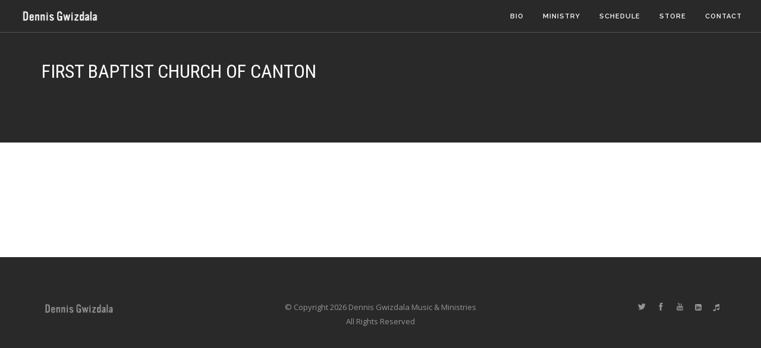

--- FILE ---
content_type: text/html; charset=UTF-8
request_url: http://dennisgwizdala.com/first-baptist-church-canton-2/
body_size: 5622
content:
<!doctype html>
<html lang="en">
<head>
  <meta charset="utf-8">
  <meta name="viewport" content="width=device-width, initial-scale=1.0">
  <title>First Baptist Church of Canton - Dennis Gwizdala Music &amp; Ministries</title>
  <link href="http://dennisgwizdala.com/wp-content/themes/dgwiz-2017/css/pe-icon-7-stroke.css" rel="stylesheet" type="text/css" media="all">
  <link href="http://dennisgwizdala.com/wp-content/themes/dgwiz-2017/css/et-line-icons.css" rel="stylesheet" type="text/css" media="all">
  <link href="http://dennisgwizdala.com/wp-content/themes/dgwiz-2017/css/font-awesome.min.css" rel="stylesheet" type="text/css" media="all">
  <link href="http://dennisgwizdala.com/wp-content/themes/dgwiz-2017/css/themify-icons.css" rel="stylesheet" type="text/css" media="all" />
  <link href="http://dennisgwizdala.com/wp-content/themes/dgwiz-2017/css/bootstrap.min.css" rel="stylesheet" type="text/css" media="all" />
  <link href="http://dennisgwizdala.com/wp-content/themes/dgwiz-2017/css/flexslider.css" rel="stylesheet" type="text/css" media="all" />
  <link href="http://dennisgwizdala.com/wp-content/themes/dgwiz-2017/css/theme-navy.css" rel="stylesheet" type="text/css" media="all" />
  <link href="http://dennisgwizdala.com/wp-content/themes/dgwiz-2017/css/custom.css" rel="stylesheet" type="text/css" media="all" />
  <link href="http://dennisgwizdala.com/wp-content/themes/dgwiz-2017/css/font-robotocondensed.css" rel="stylesheet" type="text/css">
  <link href='//fonts.googleapis.com/css?family=Lato:300,400%7CRaleway:100,400,300,500,600,700%7COpen+Sans:400,500,600' rel='stylesheet' type='text/css'>
  <link href="//fonts.googleapis.com/css?family=Roboto+Condensed:100,300,400,700,700italic" rel="stylesheet" type="text/css">
  <meta name='robots' content='index, follow, max-image-preview:large, max-snippet:-1, max-video-preview:-1' />

	<!-- This site is optimized with the Yoast SEO plugin v26.5 - https://yoast.com/wordpress/plugins/seo/ -->
	<link rel="canonical" href="http://dennisgwizdala.com/first-baptist-church-canton-2/" />
	<meta property="og:locale" content="en_US" />
	<meta property="og:type" content="article" />
	<meta property="og:title" content="First Baptist Church of Canton - Dennis Gwizdala Music &amp; Ministries" />
	<meta property="og:url" content="http://dennisgwizdala.com/first-baptist-church-canton-2/" />
	<meta property="og:site_name" content="Dennis Gwizdala Music &amp; Ministries" />
	<meta property="article:published_time" content="2017-07-17T13:29:41+00:00" />
	<meta name="author" content="Dennis Gwizdala" />
	<meta name="twitter:card" content="summary_large_image" />
	<meta name="twitter:label1" content="Written by" />
	<meta name="twitter:data1" content="Dennis Gwizdala" />
	<script type="application/ld+json" class="yoast-schema-graph">{"@context":"https://schema.org","@graph":[{"@type":"WebPage","@id":"http://dennisgwizdala.com/first-baptist-church-canton-2/","url":"http://dennisgwizdala.com/first-baptist-church-canton-2/","name":"First Baptist Church of Canton - Dennis Gwizdala Music &amp; Ministries","isPartOf":{"@id":"http://dennisgwizdala.com/#website"},"datePublished":"2017-07-17T13:29:41+00:00","author":{"@id":"http://dennisgwizdala.com/#/schema/person/2162ffc5ddd247b4b30ecb7bc39f1003"},"breadcrumb":{"@id":"http://dennisgwizdala.com/first-baptist-church-canton-2/#breadcrumb"},"inLanguage":"en-US","potentialAction":[{"@type":"ReadAction","target":["http://dennisgwizdala.com/first-baptist-church-canton-2/"]}]},{"@type":"BreadcrumbList","@id":"http://dennisgwizdala.com/first-baptist-church-canton-2/#breadcrumb","itemListElement":[{"@type":"ListItem","position":1,"name":"Home","item":"http://dennisgwizdala.com/"},{"@type":"ListItem","position":2,"name":"First Baptist Church of Canton"}]},{"@type":"WebSite","@id":"http://dennisgwizdala.com/#website","url":"http://dennisgwizdala.com/","name":"Dennis Gwizdala Music &amp; Ministries","description":"Multi-talented Christian Saxophonist, Singer, Songwriter &amp; Speaker","potentialAction":[{"@type":"SearchAction","target":{"@type":"EntryPoint","urlTemplate":"http://dennisgwizdala.com/?s={search_term_string}"},"query-input":{"@type":"PropertyValueSpecification","valueRequired":true,"valueName":"search_term_string"}}],"inLanguage":"en-US"},{"@type":"Person","@id":"http://dennisgwizdala.com/#/schema/person/2162ffc5ddd247b4b30ecb7bc39f1003","name":"Dennis Gwizdala","url":"http://dennisgwizdala.com/author/dennis/"}]}</script>
	<!-- / Yoast SEO plugin. -->


<link rel="alternate" title="oEmbed (JSON)" type="application/json+oembed" href="http://dennisgwizdala.com/wp-json/oembed/1.0/embed?url=http%3A%2F%2Fdennisgwizdala.com%2Ffirst-baptist-church-canton-2%2F" />
<link rel="alternate" title="oEmbed (XML)" type="text/xml+oembed" href="http://dennisgwizdala.com/wp-json/oembed/1.0/embed?url=http%3A%2F%2Fdennisgwizdala.com%2Ffirst-baptist-church-canton-2%2F&#038;format=xml" />
<style id='wp-img-auto-sizes-contain-inline-css' type='text/css'>
img:is([sizes=auto i],[sizes^="auto," i]){contain-intrinsic-size:3000px 1500px}
/*# sourceURL=wp-img-auto-sizes-contain-inline-css */
</style>
<style id='wp-block-library-inline-css' type='text/css'>
:root{--wp-block-synced-color:#7a00df;--wp-block-synced-color--rgb:122,0,223;--wp-bound-block-color:var(--wp-block-synced-color);--wp-editor-canvas-background:#ddd;--wp-admin-theme-color:#007cba;--wp-admin-theme-color--rgb:0,124,186;--wp-admin-theme-color-darker-10:#006ba1;--wp-admin-theme-color-darker-10--rgb:0,107,160.5;--wp-admin-theme-color-darker-20:#005a87;--wp-admin-theme-color-darker-20--rgb:0,90,135;--wp-admin-border-width-focus:2px}@media (min-resolution:192dpi){:root{--wp-admin-border-width-focus:1.5px}}.wp-element-button{cursor:pointer}:root .has-very-light-gray-background-color{background-color:#eee}:root .has-very-dark-gray-background-color{background-color:#313131}:root .has-very-light-gray-color{color:#eee}:root .has-very-dark-gray-color{color:#313131}:root .has-vivid-green-cyan-to-vivid-cyan-blue-gradient-background{background:linear-gradient(135deg,#00d084,#0693e3)}:root .has-purple-crush-gradient-background{background:linear-gradient(135deg,#34e2e4,#4721fb 50%,#ab1dfe)}:root .has-hazy-dawn-gradient-background{background:linear-gradient(135deg,#faaca8,#dad0ec)}:root .has-subdued-olive-gradient-background{background:linear-gradient(135deg,#fafae1,#67a671)}:root .has-atomic-cream-gradient-background{background:linear-gradient(135deg,#fdd79a,#004a59)}:root .has-nightshade-gradient-background{background:linear-gradient(135deg,#330968,#31cdcf)}:root .has-midnight-gradient-background{background:linear-gradient(135deg,#020381,#2874fc)}:root{--wp--preset--font-size--normal:16px;--wp--preset--font-size--huge:42px}.has-regular-font-size{font-size:1em}.has-larger-font-size{font-size:2.625em}.has-normal-font-size{font-size:var(--wp--preset--font-size--normal)}.has-huge-font-size{font-size:var(--wp--preset--font-size--huge)}.has-text-align-center{text-align:center}.has-text-align-left{text-align:left}.has-text-align-right{text-align:right}.has-fit-text{white-space:nowrap!important}#end-resizable-editor-section{display:none}.aligncenter{clear:both}.items-justified-left{justify-content:flex-start}.items-justified-center{justify-content:center}.items-justified-right{justify-content:flex-end}.items-justified-space-between{justify-content:space-between}.screen-reader-text{border:0;clip-path:inset(50%);height:1px;margin:-1px;overflow:hidden;padding:0;position:absolute;width:1px;word-wrap:normal!important}.screen-reader-text:focus{background-color:#ddd;clip-path:none;color:#444;display:block;font-size:1em;height:auto;left:5px;line-height:normal;padding:15px 23px 14px;text-decoration:none;top:5px;width:auto;z-index:100000}html :where(.has-border-color){border-style:solid}html :where([style*=border-top-color]){border-top-style:solid}html :where([style*=border-right-color]){border-right-style:solid}html :where([style*=border-bottom-color]){border-bottom-style:solid}html :where([style*=border-left-color]){border-left-style:solid}html :where([style*=border-width]){border-style:solid}html :where([style*=border-top-width]){border-top-style:solid}html :where([style*=border-right-width]){border-right-style:solid}html :where([style*=border-bottom-width]){border-bottom-style:solid}html :where([style*=border-left-width]){border-left-style:solid}html :where(img[class*=wp-image-]){height:auto;max-width:100%}:where(figure){margin:0 0 1em}html :where(.is-position-sticky){--wp-admin--admin-bar--position-offset:var(--wp-admin--admin-bar--height,0px)}@media screen and (max-width:600px){html :where(.is-position-sticky){--wp-admin--admin-bar--position-offset:0px}}

/*# sourceURL=wp-block-library-inline-css */
</style><style id='global-styles-inline-css' type='text/css'>
:root{--wp--preset--aspect-ratio--square: 1;--wp--preset--aspect-ratio--4-3: 4/3;--wp--preset--aspect-ratio--3-4: 3/4;--wp--preset--aspect-ratio--3-2: 3/2;--wp--preset--aspect-ratio--2-3: 2/3;--wp--preset--aspect-ratio--16-9: 16/9;--wp--preset--aspect-ratio--9-16: 9/16;--wp--preset--color--black: #000000;--wp--preset--color--cyan-bluish-gray: #abb8c3;--wp--preset--color--white: #ffffff;--wp--preset--color--pale-pink: #f78da7;--wp--preset--color--vivid-red: #cf2e2e;--wp--preset--color--luminous-vivid-orange: #ff6900;--wp--preset--color--luminous-vivid-amber: #fcb900;--wp--preset--color--light-green-cyan: #7bdcb5;--wp--preset--color--vivid-green-cyan: #00d084;--wp--preset--color--pale-cyan-blue: #8ed1fc;--wp--preset--color--vivid-cyan-blue: #0693e3;--wp--preset--color--vivid-purple: #9b51e0;--wp--preset--gradient--vivid-cyan-blue-to-vivid-purple: linear-gradient(135deg,rgb(6,147,227) 0%,rgb(155,81,224) 100%);--wp--preset--gradient--light-green-cyan-to-vivid-green-cyan: linear-gradient(135deg,rgb(122,220,180) 0%,rgb(0,208,130) 100%);--wp--preset--gradient--luminous-vivid-amber-to-luminous-vivid-orange: linear-gradient(135deg,rgb(252,185,0) 0%,rgb(255,105,0) 100%);--wp--preset--gradient--luminous-vivid-orange-to-vivid-red: linear-gradient(135deg,rgb(255,105,0) 0%,rgb(207,46,46) 100%);--wp--preset--gradient--very-light-gray-to-cyan-bluish-gray: linear-gradient(135deg,rgb(238,238,238) 0%,rgb(169,184,195) 100%);--wp--preset--gradient--cool-to-warm-spectrum: linear-gradient(135deg,rgb(74,234,220) 0%,rgb(151,120,209) 20%,rgb(207,42,186) 40%,rgb(238,44,130) 60%,rgb(251,105,98) 80%,rgb(254,248,76) 100%);--wp--preset--gradient--blush-light-purple: linear-gradient(135deg,rgb(255,206,236) 0%,rgb(152,150,240) 100%);--wp--preset--gradient--blush-bordeaux: linear-gradient(135deg,rgb(254,205,165) 0%,rgb(254,45,45) 50%,rgb(107,0,62) 100%);--wp--preset--gradient--luminous-dusk: linear-gradient(135deg,rgb(255,203,112) 0%,rgb(199,81,192) 50%,rgb(65,88,208) 100%);--wp--preset--gradient--pale-ocean: linear-gradient(135deg,rgb(255,245,203) 0%,rgb(182,227,212) 50%,rgb(51,167,181) 100%);--wp--preset--gradient--electric-grass: linear-gradient(135deg,rgb(202,248,128) 0%,rgb(113,206,126) 100%);--wp--preset--gradient--midnight: linear-gradient(135deg,rgb(2,3,129) 0%,rgb(40,116,252) 100%);--wp--preset--font-size--small: 13px;--wp--preset--font-size--medium: 20px;--wp--preset--font-size--large: 36px;--wp--preset--font-size--x-large: 42px;--wp--preset--spacing--20: 0.44rem;--wp--preset--spacing--30: 0.67rem;--wp--preset--spacing--40: 1rem;--wp--preset--spacing--50: 1.5rem;--wp--preset--spacing--60: 2.25rem;--wp--preset--spacing--70: 3.38rem;--wp--preset--spacing--80: 5.06rem;--wp--preset--shadow--natural: 6px 6px 9px rgba(0, 0, 0, 0.2);--wp--preset--shadow--deep: 12px 12px 50px rgba(0, 0, 0, 0.4);--wp--preset--shadow--sharp: 6px 6px 0px rgba(0, 0, 0, 0.2);--wp--preset--shadow--outlined: 6px 6px 0px -3px rgb(255, 255, 255), 6px 6px rgb(0, 0, 0);--wp--preset--shadow--crisp: 6px 6px 0px rgb(0, 0, 0);}:where(.is-layout-flex){gap: 0.5em;}:where(.is-layout-grid){gap: 0.5em;}body .is-layout-flex{display: flex;}.is-layout-flex{flex-wrap: wrap;align-items: center;}.is-layout-flex > :is(*, div){margin: 0;}body .is-layout-grid{display: grid;}.is-layout-grid > :is(*, div){margin: 0;}:where(.wp-block-columns.is-layout-flex){gap: 2em;}:where(.wp-block-columns.is-layout-grid){gap: 2em;}:where(.wp-block-post-template.is-layout-flex){gap: 1.25em;}:where(.wp-block-post-template.is-layout-grid){gap: 1.25em;}.has-black-color{color: var(--wp--preset--color--black) !important;}.has-cyan-bluish-gray-color{color: var(--wp--preset--color--cyan-bluish-gray) !important;}.has-white-color{color: var(--wp--preset--color--white) !important;}.has-pale-pink-color{color: var(--wp--preset--color--pale-pink) !important;}.has-vivid-red-color{color: var(--wp--preset--color--vivid-red) !important;}.has-luminous-vivid-orange-color{color: var(--wp--preset--color--luminous-vivid-orange) !important;}.has-luminous-vivid-amber-color{color: var(--wp--preset--color--luminous-vivid-amber) !important;}.has-light-green-cyan-color{color: var(--wp--preset--color--light-green-cyan) !important;}.has-vivid-green-cyan-color{color: var(--wp--preset--color--vivid-green-cyan) !important;}.has-pale-cyan-blue-color{color: var(--wp--preset--color--pale-cyan-blue) !important;}.has-vivid-cyan-blue-color{color: var(--wp--preset--color--vivid-cyan-blue) !important;}.has-vivid-purple-color{color: var(--wp--preset--color--vivid-purple) !important;}.has-black-background-color{background-color: var(--wp--preset--color--black) !important;}.has-cyan-bluish-gray-background-color{background-color: var(--wp--preset--color--cyan-bluish-gray) !important;}.has-white-background-color{background-color: var(--wp--preset--color--white) !important;}.has-pale-pink-background-color{background-color: var(--wp--preset--color--pale-pink) !important;}.has-vivid-red-background-color{background-color: var(--wp--preset--color--vivid-red) !important;}.has-luminous-vivid-orange-background-color{background-color: var(--wp--preset--color--luminous-vivid-orange) !important;}.has-luminous-vivid-amber-background-color{background-color: var(--wp--preset--color--luminous-vivid-amber) !important;}.has-light-green-cyan-background-color{background-color: var(--wp--preset--color--light-green-cyan) !important;}.has-vivid-green-cyan-background-color{background-color: var(--wp--preset--color--vivid-green-cyan) !important;}.has-pale-cyan-blue-background-color{background-color: var(--wp--preset--color--pale-cyan-blue) !important;}.has-vivid-cyan-blue-background-color{background-color: var(--wp--preset--color--vivid-cyan-blue) !important;}.has-vivid-purple-background-color{background-color: var(--wp--preset--color--vivid-purple) !important;}.has-black-border-color{border-color: var(--wp--preset--color--black) !important;}.has-cyan-bluish-gray-border-color{border-color: var(--wp--preset--color--cyan-bluish-gray) !important;}.has-white-border-color{border-color: var(--wp--preset--color--white) !important;}.has-pale-pink-border-color{border-color: var(--wp--preset--color--pale-pink) !important;}.has-vivid-red-border-color{border-color: var(--wp--preset--color--vivid-red) !important;}.has-luminous-vivid-orange-border-color{border-color: var(--wp--preset--color--luminous-vivid-orange) !important;}.has-luminous-vivid-amber-border-color{border-color: var(--wp--preset--color--luminous-vivid-amber) !important;}.has-light-green-cyan-border-color{border-color: var(--wp--preset--color--light-green-cyan) !important;}.has-vivid-green-cyan-border-color{border-color: var(--wp--preset--color--vivid-green-cyan) !important;}.has-pale-cyan-blue-border-color{border-color: var(--wp--preset--color--pale-cyan-blue) !important;}.has-vivid-cyan-blue-border-color{border-color: var(--wp--preset--color--vivid-cyan-blue) !important;}.has-vivid-purple-border-color{border-color: var(--wp--preset--color--vivid-purple) !important;}.has-vivid-cyan-blue-to-vivid-purple-gradient-background{background: var(--wp--preset--gradient--vivid-cyan-blue-to-vivid-purple) !important;}.has-light-green-cyan-to-vivid-green-cyan-gradient-background{background: var(--wp--preset--gradient--light-green-cyan-to-vivid-green-cyan) !important;}.has-luminous-vivid-amber-to-luminous-vivid-orange-gradient-background{background: var(--wp--preset--gradient--luminous-vivid-amber-to-luminous-vivid-orange) !important;}.has-luminous-vivid-orange-to-vivid-red-gradient-background{background: var(--wp--preset--gradient--luminous-vivid-orange-to-vivid-red) !important;}.has-very-light-gray-to-cyan-bluish-gray-gradient-background{background: var(--wp--preset--gradient--very-light-gray-to-cyan-bluish-gray) !important;}.has-cool-to-warm-spectrum-gradient-background{background: var(--wp--preset--gradient--cool-to-warm-spectrum) !important;}.has-blush-light-purple-gradient-background{background: var(--wp--preset--gradient--blush-light-purple) !important;}.has-blush-bordeaux-gradient-background{background: var(--wp--preset--gradient--blush-bordeaux) !important;}.has-luminous-dusk-gradient-background{background: var(--wp--preset--gradient--luminous-dusk) !important;}.has-pale-ocean-gradient-background{background: var(--wp--preset--gradient--pale-ocean) !important;}.has-electric-grass-gradient-background{background: var(--wp--preset--gradient--electric-grass) !important;}.has-midnight-gradient-background{background: var(--wp--preset--gradient--midnight) !important;}.has-small-font-size{font-size: var(--wp--preset--font-size--small) !important;}.has-medium-font-size{font-size: var(--wp--preset--font-size--medium) !important;}.has-large-font-size{font-size: var(--wp--preset--font-size--large) !important;}.has-x-large-font-size{font-size: var(--wp--preset--font-size--x-large) !important;}
/*# sourceURL=global-styles-inline-css */
</style>

<style id='classic-theme-styles-inline-css' type='text/css'>
/*! This file is auto-generated */
.wp-block-button__link{color:#fff;background-color:#32373c;border-radius:9999px;box-shadow:none;text-decoration:none;padding:calc(.667em + 2px) calc(1.333em + 2px);font-size:1.125em}.wp-block-file__button{background:#32373c;color:#fff;text-decoration:none}
/*# sourceURL=/wp-includes/css/classic-themes.min.css */
</style>
<link rel='stylesheet' id='contact-form-7-css' href='http://dennisgwizdala.com/wp-content/plugins/contact-form-7/includes/css/styles.css?ver=6.1.4' type='text/css' media='all' />
<link rel="https://api.w.org/" href="http://dennisgwizdala.com/wp-json/" /><link rel="alternate" title="JSON" type="application/json" href="http://dennisgwizdala.com/wp-json/wp/v2/posts/2072" /><meta name="generator" content="WordPress 6.9" />
<link rel='shortlink' href='http://dennisgwizdala.com/?p=2072' />
</head>
<body class="wp-singular post-template-default single single-post postid-2072 single-format-standard wp-theme-dgwiz-2017">
  <div class="nav-container"><nav class="absolute transparent">
    <div class="nav-bar">
      <div class="module left">
        <a href="http://dennisgwizdala.com" target="_self">
          <div class="vnu"><img class="logo logo-light" alt="Dennis Gwizdala Music &amp; Ministries" src="http://dennisgwizdala.com/wp-content/themes/dgwiz-2017/img/logo-light.png"></div>
          <img class="logo logo-dark" alt="Dennis Gwizdala Music &amp; Ministries" src="http://dennisgwizdala.com/wp-content/themes/dgwiz-2017/img/logo-dark.png">
        </a>
      </div>
      <div class="module widget-handle mobile-toggle right visible-sm visible-xs">
        <i class="ti-menu"></i>
      </div>
      <div class="module-group right">
        <div class="module left">
          <ul class="menu">
            <li>
              <a href="http://dennisgwizdala.com/bio" target="_self">Bio</a>
            </li><li class="vpf">
            <a href="http://dennisgwizdala.com/ministry" target="_self">Ministry</a>
          </li><li class="vpf">
          <a href="http://dennisgwizdala.com/schedule" target="_self">Schedule</a>
        </li><li class="vpf">
        <a href="http://dennisgwizdala.com/store" target="_self">Store</a>
      </li><li class="vpf">
      <a href="http://dennisgwizdala.com/contact" target="_self">Contact</a>
    </li>
  </ul>
</div>
</div>
</div>
</nav>
</div>
<div class="main-container">
<section class="page-title page-title-4 bg-dark">
  <div class="container">
    <div class="row">
      <div class="col-md-6">
      <h3 class="uppercase mb0">First Baptist Church of Canton</h3>
      </div>
    </div>
  </div>
</section>
<section>
<div class="container">
  <div class="row">
    <div class="col-sm-10 col-sm-offset-1 text-center">
          </div>
  </div>
</div>
</section>

  <footer class="footer-2 bg-dark text-center-xs">
    <div class="container">
      <div class="row">
        <div class="col-sm-4">
          <a href="http://dennisgwizdala.com" target="_self"><div class="vnu"><img class="image-xxs fade-half" alt="Dennis Gwizdala Music &amp; Ministries" src="http://dennisgwizdala.com/wp-content/themes/dgwiz-2017/img/logo-light.png"></div></a>
        </div>
        <div class="col-sm-4 text-center">
          <span class="fade-half">
            &copy; Copyright 2026 Dennis Gwizdala Music &amp; Ministries<br>All Rights Reserved
          </span>
        </div>
        <div class="col-sm-4 text-right text-center-xs">
          <ul class="list-inline social-list">
            <li><a href="https://twitter.com/DennisGwizdala" target="_blank"><i class="ti-twitter-alt"></i></a></li>
            <li><a href="https://www.facebook.com/dennyGMusic" target="_blank"><i class="ti-facebook"></i></a></li>
            <li><a href="https://www.youtube.com/user/Dgwiz" target="_blank"><i class="ti ti-youtube"></i></a></li>
            <li><a href="http://www.linkedin.com/pub/dennis-gwizdala/10/227/383" target="_blank"><i class="fa fa-linkedin-square"></i></a></li>
            <li class="vpf"><a href="https://itunes.apple.com/us/artist/dennis-gwizdala/id508788540" target="_blank"><i class="fa fa-music"></i></a></li>
          </ul>
        </div>
      </div>
    </div>
  </footer>
  </div>
  <script src="http://dennisgwizdala.com/wp-content/themes/dgwiz-2017/js/jquery.min.js"></script>
  <script src="http://dennisgwizdala.com/wp-content/themes/dgwiz-2017/js/bootstrap.min.js"></script>
  <script src="http://dennisgwizdala.com/wp-content/themes/dgwiz-2017/js/flexslider.min.js"></script>
  <script src="http://dennisgwizdala.com/wp-content/themes/dgwiz-2017/js/parallax.js"></script>
  <script src="http://dennisgwizdala.com/wp-content/themes/dgwiz-2017/js/scripts.js"></script>
  <script src="http://dennisgwizdala.com/wp-content/themes/dgwiz-2017/js/core.js"></script>
  <script src="http://dennisgwizdala.com/wp-content/themes/dgwiz-2017/js/transition.js"></script>
  <script src="http://dennisgwizdala.com/wp-content/themes/dgwiz-2017/js/background.js"></script>

  
  <script type="speculationrules">
{"prefetch":[{"source":"document","where":{"and":[{"href_matches":"/*"},{"not":{"href_matches":["/wp-*.php","/wp-admin/*","/wp-content/uploads/*","/wp-content/*","/wp-content/plugins/*","/wp-content/themes/dgwiz-2017/*","/*\\?(.+)"]}},{"not":{"selector_matches":"a[rel~=\"nofollow\"]"}},{"not":{"selector_matches":".no-prefetch, .no-prefetch a"}}]},"eagerness":"conservative"}]}
</script>
<script type="text/javascript" src="http://dennisgwizdala.com/wp-includes/js/dist/hooks.min.js?ver=dd5603f07f9220ed27f1" id="wp-hooks-js"></script>
<script type="text/javascript" src="http://dennisgwizdala.com/wp-includes/js/dist/i18n.min.js?ver=c26c3dc7bed366793375" id="wp-i18n-js"></script>
<script type="text/javascript" id="wp-i18n-js-after">
/* <![CDATA[ */
wp.i18n.setLocaleData( { 'text direction\u0004ltr': [ 'ltr' ] } );
//# sourceURL=wp-i18n-js-after
/* ]]> */
</script>
<script type="text/javascript" src="http://dennisgwizdala.com/wp-content/plugins/contact-form-7/includes/swv/js/index.js?ver=6.1.4" id="swv-js"></script>
<script type="text/javascript" id="contact-form-7-js-before">
/* <![CDATA[ */
var wpcf7 = {
    "api": {
        "root": "http:\/\/dennisgwizdala.com\/wp-json\/",
        "namespace": "contact-form-7\/v1"
    }
};
//# sourceURL=contact-form-7-js-before
/* ]]> */
</script>
<script type="text/javascript" src="http://dennisgwizdala.com/wp-content/plugins/contact-form-7/includes/js/index.js?ver=6.1.4" id="contact-form-7-js"></script>

</body>
</html>

--- FILE ---
content_type: text/css
request_url: http://dennisgwizdala.com/wp-content/themes/dgwiz-2017/css/custom.css
body_size: 1127
content:
/****** PLACE YOUR CUSTOM STYLES HERE ******/
.bg-light.overlay:before {
  opacity: 0.7 !important;
}

.btn-filled-alt {
  background: #fff;
  color: #282a38;
}

.quote-slideshow p:first-of-type {
  font-size: 16px;
  font-weight: 400;
  line-height: 28px;
}

.quote-slideshow strong {
  text-decoration: uppercase;
}

.columns {
  padding: 0em 1em;
}
.eventArchive h3 {
  margin-bottom: 0;
  padding: 0.6em 0em 0.1em;
  width: 100%;
  clear: both;
}
.eventArchive .schedMeta {
  height: 31px;
  font-weight: 700;
  color: #111;
  border-top: 1px solid #ccc;
}
.eventArchive div {
  height: 44px;
  padding-top: 8px;
  line-height: 1;
  vertical-align: top;
  border-bottom: 1px solid #ccc;
  text-align: left;
}
.eventArchive .map a {
  display: block;
}
.eventArchive .map a img {
  height: 1.25em;
  width: auto;
}

@media screen and (max-width: 60em) {
  .eventArchive .schedMeta {
    display: none;
  }
  .eventArchive .row {
    margin-bottom: 1em;
  }
  .eventArchive div {
    height: auto;
    padding: 0.2em 1.25em;
    border: 0;
  }
  .eventArchive .map {
    margin-bottom: 2.5em !important;
    border-bottom: 1px solid #333;
  }
  .eventArchive .map a img {
    height: auto;
  }
}

@media screen and (min-width: 60em) {
  .columns { float: left; position: relative; }
  .columns.centered { float: none; margin: 0 auto; }

  .one { width: 12.5%; }
  .offset1 { margin-left: 12.5%; }
  .push1 { left: 12.5%; }
  .pull1 { right: 12.5%; }

  .two { width: 25%; }
  .offset2 { margin-left: 25%; }
  .push2 { left: 25%; }
  .pull2 { right: 25%; }

  .three { width: 37.5%; }
  .offset3 { margin-left: 37.5%; }
  .push3 { left: 37.5%; }
  .pull3 { right: 37.5%; }

  .four { width: 50%; }
  .offset4 { margin-left: 50%; }
  .push4 { left: 50%; }
  .pull4 { right: 50%; }

  .five { width: 62.5%; }
  .offset5 { margin-left: 62.5%; }
  .push5 { left: 62.5%; }
  .pull5 { right: 62.5%; }

  .six { width: 75%; }
  .offset6 { margin-left: 75%; }
  .push6 { left: 75%; }
  .pull6 { right: 75%; }

  .seven { width: 87.5%; }
  .offset7 { margin-left: 87.5%; }
  .push7 { left: 87.5%; }
  .pull7 { right: 87.5%; }

  .eight { width: 100%; }

  .eventArchive .row {
    padding: 0 15px;
  }
}

/*! formstone v1.3.0 [background.css] 2016-10-23 | GPL-3.0 License | formstone.it */

.fs-background{overflow:hidden;position:relative}.fs-background,.fs-background-container,.fs-background-media{-webkit-transition:none;transition:none}.fs-background-container{width:100%;height:100%;position:absolute;top:0;z-index:0;overflow:hidden}.fs-background-media{position:absolute;top:0;bottom:0;opacity:0}.fs-background-media.fs-background-animated{-webkit-transition:opacity .5s linear;transition:opacity .5s linear}.fs-background-media iframe,.fs-background-media img,.fs-background-media video{width:100%;height:100%;display:block;-webkit-user-drag:none}.fs-background-media.fs-background-fixed,.fs-background-media.fs-background-native{width:100%;height:100%}.fs-background-media.fs-background-fixed img,.fs-background-media.fs-background-native img{display:none}.fs-background-media.fs-background-native{background-position:center;background-size:cover}.fs-background-media.fs-background-fixed{background-position:center;background-attachment:fixed}.fs-background-embed.fs-background-ready:after{width:100%;height:100%;position:absolute;top:0;right:0;bottom:0;left:0;z-index:1;content:''}.fs-background-embed.fs-background-ready iframe{z-index:0}